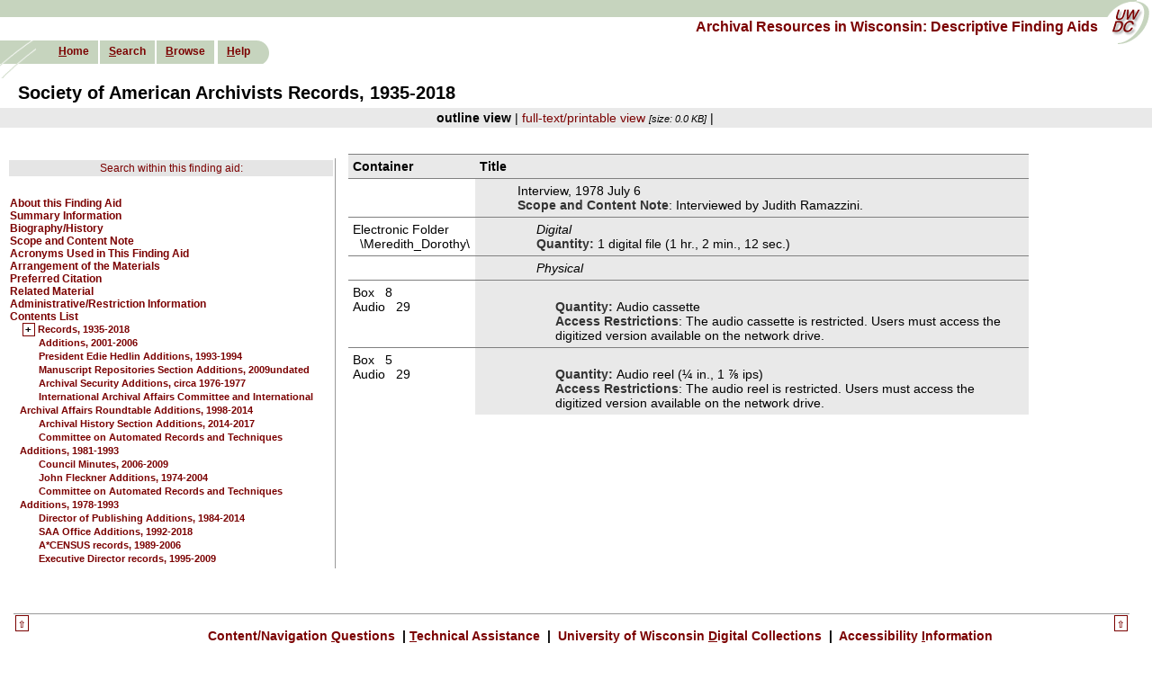

--- FILE ---
content_type: text/html; charset=UTF-8
request_url: https://digicoll.library.wisc.edu/cgi/f/findaid/findaid-idx?c=wiarchives;view=reslist;subview=standard;didno=uw-mil-uwmmss0172;focusrgn=C03;cc=wiarchives;byte=96496617
body_size: 50195
content:
<?xml version="1.0" encoding="utf-8"?>
<!DOCTYPE html PUBLIC "-//W3C//DTD XHTML 1.0 Transitional//EN" "http://www.w3.org/TR/xhtml1/DTD/xhtml1-transitional.dtd">
<html xmlns="http://www.w3.org/1999/xhtml">
  <head><!--this is htmlhead.xsl -->
<title>Archival Resources in Wisconsin: Descriptive Finding Aids</title><meta http-equiv="Content-Type" content="text/html; charset=utf-8" />
<link rel="stylesheet" type="text/css" href="/w/wiarchives/ead/EADLayout.css" /><link rel="stylesheet" type="text/css" href="/w/wiarchives/ead/style10.css" /><link rel="stylesheet" type="text/css" href="/w/wiarchives/findaidclass-specific.css" /><script type="text/javascript" src="/w/wiarchives/wiarchives.js"></script><script type="text/javascript" src="/w/wiarchives/prototype.js"></script></head>
  <body bgcolor="#FFFFFF">
    <div id="pageHeader">
      <div id="topBanner"></div>
      <a name="top" id="top"></a>
      <div id="uwdccImage">
        <a href="http://uwdc.library.wisc.edu">
          <img src="/graphics/spacer.gif" alt="Link to University of Wisconsin Digital Collections" width="55" height="52" />
        </a>
      </div>
      <div id="collectionTitle">
        <a href="http://digicoll.library.wisc.edu/cgi/f/findaid/findaid-idx?page=home;c=wiarchives;cc=wiarchives" target="_top">
          <span class="topheadlink">Archival Resources in Wisconsin: Descriptive Finding Aids</span>
        </a>
      </div>
      <div id="sideImage">
        <img src="/graphics/spacer.gif" alt="University of Wisconsin Digital Collections" width="56" height="42" />
      </div>
      <div id="navbar">
        <ul>
          <li class="first">
            <span class="navlinks">
              <a class="nav" href="http://digicoll.library.wisc.edu/cgi/f/findaid/findaid-idx?page=home;c=wiarchives;cc=wiarchives" accesskey="h" target="_top"><em>H</em>ome</a>
            </span>
          </li>
          <li>
            <span class="navlinks">
              <a class="nav" href="https://digicoll.library.wisc.edu/cgi/f/findaid/findaid-idx?c=wiarchives;page=simple" accesskey="s" target="_top"><em>S</em>earch</a>
            </span>
          </li>
          <li>
            <span class="navlinks">
              <a class="nav" href="https://digicoll.library.wisc.edu/cgi/f/findaid/findaid-idx?c=wiarchives;page=browse;id=navbarbrowselink;cginame=findaid-idx" accesskey="b" target="_top"><em>B</em>rowse</a>
            </span>
          </li>
          <li>
            <span class="navlinks"></span>
          </li>
          <li class="last">
            <span class="navlinks">
              <a class="nav" href="/w/wiarchives/help" accesskey="h" target="_blank"><em>H</em>elp</a>
            </span>
          </li>
        </ul>
      </div>
    </div>
    <br />
    <br />
    <br />
    <br />
    <table width="100%" border="0" cellspacing="0" cellpadding="0" id="navwrapper">
      <tr>
        <td class="navcolor" colspan="2" align="left"></td>
      </tr>
    </table>
    <div id="itemtitle">Society of American Archivists Records,  1935-2018</div>
    <div class="center">
      <div class="buildallitemlinks"><span class="resitemtext">outline view</span> | <span class="resitemlinks"><a href="https://digicoll.library.wisc.edu/cgi/f/findaid/findaid-idx?c=wiarchives;cc=wiarchives;view=text;rgn=main;didno=uw-mil-uwmmss0172">full-text/printable view</a></span> <span class="fsize">[size: 0.0 KB]</span> | </div>
    </div>
    <br />
    <div class="maincontent">
      <table>
        <tr>
          <td valign="top" width="30%">
            <div id="outlineframe">
              <table>
                <tr>
                  <td class="srchWiMenLink">
                    <a href="https://digicoll.library.wisc.edu/cgi/f/findaid/findaid-idx?c=wiarchives;cc=wiarchives;idno=uw-mil-uwmmss0172;page=simple" target="_top">Search within this finding aid:</a>
                  </td>
                </tr>
                <tr>
                  <td>   </td>
                </tr>
                <tr>
                  <td>
                    <div class="otltopmenu" id="mid-107619764">
                      <a href="https://digicoll.library.wisc.edu/cgi/f/findaid/findaid-idx?c=wiarchives;view=reslist;subview=standard;didno=uw-mil-uwmmss0172;focusrgn=filedesc;cc=wiarchives;byte=107619764">About this Finding Aid</a>
                    </div>
                    <div class="otltopmenu" id="mid-107634606">
                      <a href="https://digicoll.library.wisc.edu/cgi/f/findaid/findaid-idx?c=wiarchives;view=reslist;subview=standard;didno=uw-mil-uwmmss0172;focusrgn=summaryinfo;cc=wiarchives;byte=107634606">Summary Information</a>
                    </div>
                    <div class="otltopmenu" id="mid-107639680">
                      <a href="https://digicoll.library.wisc.edu/cgi/f/findaid/findaid-idx?c=wiarchives;view=reslist;subview=standard;didno=uw-mil-uwmmss0172;focusrgn=bioghist;cc=wiarchives;byte=107639680">Biography/History</a>
                    </div>
                    <div class="otltopmenu" id="mid-107651394">
                      <a href="https://digicoll.library.wisc.edu/cgi/f/findaid/findaid-idx?c=wiarchives;view=reslist;subview=standard;didno=uw-mil-uwmmss0172;focusrgn=scopecontent;cc=wiarchives;byte=107651394">Scope and Content Note</a>
                    </div>
                    <div class="otltopmenu" id="mid-107651552">
                      <a href="https://digicoll.library.wisc.edu/cgi/f/findaid/findaid-idx?c=wiarchives;view=reslist;subview=standard;didno=uw-mil-uwmmss0172;focusrgn=odd;cc=wiarchives;byte=107651552">Acronyms Used in This Finding Aid</a>
                    </div>
                    <div class="otltopmenu" id="mid-107655663">
                      <a href="https://digicoll.library.wisc.edu/cgi/f/findaid/findaid-idx?c=wiarchives;view=reslist;subview=standard;didno=uw-mil-uwmmss0172;focusrgn=arrangement;cc=wiarchives;byte=107655663">Arrangement of the Materials</a>
                    </div>
                    <div class="otltopmenu" id="mid-107705493">
                      <a href="https://digicoll.library.wisc.edu/cgi/f/findaid/findaid-idx?c=wiarchives;view=reslist;subview=standard;didno=uw-mil-uwmmss0172;focusrgn=prefercite;cc=wiarchives;byte=107705493">Preferred Citation</a>
                    </div>
                    <div class="otltopmenu" id="mid-107707124">
                      <a href="https://digicoll.library.wisc.edu/cgi/f/findaid/findaid-idx?c=wiarchives;view=reslist;subview=standard;didno=uw-mil-uwmmss0172;focusrgn=relatedmaterial;cc=wiarchives;byte=107707124">Related Material</a>
                    </div>
                    <div class="otltopmenu" id="mid-107709089">
                      <a href="https://digicoll.library.wisc.edu/cgi/f/findaid/findaid-idx?c=wiarchives;view=reslist;subview=standard;didno=uw-mil-uwmmss0172;focusrgn=admininfo;cc=wiarchives;byte=107709089">Administrative/Restriction Information</a>
                    </div>
                    <div class="otltopmenu" id="mid-107716239">
                      <a href="https://digicoll.library.wisc.edu/cgi/f/findaid/findaid-idx?c=wiarchives;view=reslist;subview=standard;didno=uw-mil-uwmmss0172;focusrgn=contentslist;cc=wiarchives;byte=107716239">Contents List</a>
                      <div class="otlc01menu" id="mid-107716312"> <a class="toggler">+</a> <a href="https://digicoll.library.wisc.edu/cgi/f/findaid/findaid-idx?c=wiarchives;view=reslist;subview=standard;didno=uw-mil-uwmmss0172;focusrgn=C01;cc=wiarchives;byte=107716312">Records, 1935-2018</a><div class="otlc02menu" id="mid-107717309"><a href="https://digicoll.library.wisc.edu/cgi/f/findaid/findaid-idx?c=wiarchives;view=reslist;subview=standard;didno=uw-mil-uwmmss0172;focusrgn=C02;cc=wiarchives;byte=107717309">1. President, 1935-2004</a><div class="otlc03menu" id="mid-107718595"><a href="https://digicoll.library.wisc.edu/cgi/f/findaid/findaid-idx?c=wiarchives;view=reslist;subview=standard;didno=uw-mil-uwmmss0172;focusrgn=C03;cc=wiarchives;byte=107718595">1. Dolores C. Renze, 1959-1967</a></div><div class="otlc03menu" id="mid-107734962"><a href="https://digicoll.library.wisc.edu/cgi/f/findaid/findaid-idx?c=wiarchives;view=reslist;subview=standard;didno=uw-mil-uwmmss0172;focusrgn=C03;cc=wiarchives;byte=107734962">2. Albert R. Newsome, 1935-1938</a></div><div class="otlc03menu" id="mid-107736268"><a href="https://digicoll.library.wisc.edu/cgi/f/findaid/findaid-idx?c=wiarchives;view=reslist;subview=standard;didno=uw-mil-uwmmss0172;focusrgn=C03;cc=wiarchives;byte=107736268">3. Philip C. Brooks, 1949-1951</a></div><div class="otlc03menu" id="mid-107740223"><a href="https://digicoll.library.wisc.edu/cgi/f/findaid/findaid-idx?c=wiarchives;view=reslist;subview=standard;didno=uw-mil-uwmmss0172;focusrgn=C03;cc=wiarchives;byte=107740223">4. Morris L. Radoff, 1954-1955</a></div><div class="otlc03menu" id="mid-107741967"><a href="https://digicoll.library.wisc.edu/cgi/f/findaid/findaid-idx?c=wiarchives;view=reslist;subview=standard;didno=uw-mil-uwmmss0172;focusrgn=C03;cc=wiarchives;byte=107741967">5. Everett O. Alldredge, 1963-1964</a></div><div class="otlc03menu" id="mid-107761632"><a href="https://digicoll.library.wisc.edu/cgi/f/findaid/findaid-idx?c=wiarchives;view=reslist;subview=standard;didno=uw-mil-uwmmss0172;focusrgn=C03;cc=wiarchives;byte=107761632">6. Herbert E. Angel, 1966-1967</a></div><div class="otlc03menu" id="mid-107781778"><a href="https://digicoll.library.wisc.edu/cgi/f/findaid/findaid-idx?c=wiarchives;view=reslist;subview=standard;didno=uw-mil-uwmmss0172;focusrgn=C03;cc=wiarchives;byte=107781778">7. Clifford J. Shipton, 1967-1969</a></div><div class="otlc03menu" id="mid-107799026"><a href="https://digicoll.library.wisc.edu/cgi/f/findaid/findaid-idx?c=wiarchives;view=reslist;subview=standard;didno=uw-mil-uwmmss0172;focusrgn=C03;cc=wiarchives;byte=107799026">8. Houston G. Jones, 1968-1969</a></div><div class="otlc03menu" id="mid-107815836"><a href="https://digicoll.library.wisc.edu/cgi/f/findaid/findaid-idx?c=wiarchives;view=reslist;subview=standard;didno=uw-mil-uwmmss0172;focusrgn=C03;cc=wiarchives;byte=107815836">9. W. Kaye Lamb, 1964-1965</a></div><div class="otlc03menu" id="mid-107823163"><a href="https://digicoll.library.wisc.edu/cgi/f/findaid/findaid-idx?c=wiarchives;view=reslist;subview=standard;didno=uw-mil-uwmmss0172;focusrgn=C03;cc=wiarchives;byte=107823163">10. Wilfred I. Smith, 1972-1977</a></div><div class="otlc03menu" id="mid-107829914"><a href="https://digicoll.library.wisc.edu/cgi/f/findaid/findaid-idx?c=wiarchives;view=reslist;subview=standard;didno=uw-mil-uwmmss0172;focusrgn=C03;cc=wiarchives;byte=107829914">11. F. Gerald Ham, 1973-1974</a></div><div class="otlc03menu" id="mid-107845041"><a href="https://digicoll.library.wisc.edu/cgi/f/findaid/findaid-idx?c=wiarchives;view=reslist;subview=standard;didno=uw-mil-uwmmss0172;focusrgn=C03;cc=wiarchives;byte=107845041">12. Walter Rundell, Jr., 1977-1978</a></div><div class="otlc03menu" id="mid-107846727"><a href="https://digicoll.library.wisc.edu/cgi/f/findaid/findaid-idx?c=wiarchives;view=reslist;subview=standard;didno=uw-mil-uwmmss0172;focusrgn=C03;cc=wiarchives;byte=107846727">13. Elizabeth Hamer Kegan, 1962-1977</a></div><div class="otlc03menu" id="mid-107856576"><a href="https://digicoll.library.wisc.edu/cgi/f/findaid/findaid-idx?c=wiarchives;view=reslist;subview=standard;didno=uw-mil-uwmmss0172;focusrgn=C03;cc=wiarchives;byte=107856576">14. Robert H. Bahmer, 1961-1962</a></div><div class="otlc03menu" id="mid-107858236"><a href="https://digicoll.library.wisc.edu/cgi/f/findaid/findaid-idx?c=wiarchives;view=reslist;subview=standard;didno=uw-mil-uwmmss0172;focusrgn=C03;cc=wiarchives;byte=107858236">15. Ernst Posner, 1955-1956</a></div><div class="otlc03menu" id="mid-107859601"><a href="https://digicoll.library.wisc.edu/cgi/f/findaid/findaid-idx?c=wiarchives;view=reslist;subview=standard;didno=uw-mil-uwmmss0172;focusrgn=C03;cc=wiarchives;byte=107859601">16. Lester J. Cappon, 1951-1957</a></div><div class="otlc03menu" id="mid-107863834"><a href="https://digicoll.library.wisc.edu/cgi/f/findaid/findaid-idx?c=wiarchives;view=reslist;subview=standard;didno=uw-mil-uwmmss0172;focusrgn=C03;cc=wiarchives;byte=107863834">17. J. Frank Cook, 1981-1984</a></div><div class="otlc03menu" id="mid-107874186"><a href="https://digicoll.library.wisc.edu/cgi/f/findaid/findaid-idx?c=wiarchives;view=reslist;subview=standard;didno=uw-mil-uwmmss0172;focusrgn=C03;cc=wiarchives;byte=107874186">18. Leon deValinger, 1962-1963</a></div><div class="otlc03menu" id="mid-107875845"><a href="https://digicoll.library.wisc.edu/cgi/f/findaid/findaid-idx?c=wiarchives;view=reslist;subview=standard;didno=uw-mil-uwmmss0172;focusrgn=C03;cc=wiarchives;byte=107875845">19. Charles E. Lee, 1971-1972</a></div><div class="otlc03menu" id="mid-107893788"><a href="https://digicoll.library.wisc.edu/cgi/f/findaid/findaid-idx?c=wiarchives;view=reslist;subview=standard;didno=uw-mil-uwmmss0172;focusrgn=C03;cc=wiarchives;byte=107893788">20. Edward Weldon, 1980-1983</a></div><div class="otlc03menu" id="mid-107896709"><a href="https://digicoll.library.wisc.edu/cgi/f/findaid/findaid-idx?c=wiarchives;view=reslist;subview=standard;didno=uw-mil-uwmmss0172;focusrgn=C03;cc=wiarchives;byte=107896709">21. Frank B. Evans, 1986-1989</a></div><div class="otlc03menu" id="mid-107903942"><a href="https://digicoll.library.wisc.edu/cgi/f/findaid/findaid-idx?c=wiarchives;view=reslist;subview=standard;didno=uw-mil-uwmmss0172;focusrgn=C03;cc=wiarchives;byte=107903942">22. John A. Fleckner, 1988-1990</a></div><div class="otlc03menu" id="mid-107915443"><a href="https://digicoll.library.wisc.edu/cgi/f/findaid/findaid-idx?c=wiarchives;view=reslist;subview=standard;didno=uw-mil-uwmmss0172;focusrgn=C03;cc=wiarchives;byte=107915443">23. Trudy H. Peterson, 1990-1991</a></div><div class="otlc03menu" id="mid-107924878"><a href="https://digicoll.library.wisc.edu/cgi/f/findaid/findaid-idx?c=wiarchives;view=reslist;subview=standard;didno=uw-mil-uwmmss0172;focusrgn=C03;cc=wiarchives;byte=107924878">24. Anne R. Kenney, 1990-1993</a></div><div class="otlc03menu" id="mid-107936593"><a href="https://digicoll.library.wisc.edu/cgi/f/findaid/findaid-idx?c=wiarchives;view=reslist;subview=standard;didno=uw-mil-uwmmss0172;focusrgn=C03;cc=wiarchives;byte=107936593">25. Nicholas C. Burckel, 1995-1997</a></div><div class="otlc03menu" id="mid-107944133"><a href="https://digicoll.library.wisc.edu/cgi/f/findaid/findaid-idx?c=wiarchives;view=reslist;subview=standard;didno=uw-mil-uwmmss0172;focusrgn=C03;cc=wiarchives;byte=107944133">26. Edie Hedlin, 1993-1994</a></div><div class="otlc03menu" id="mid-107961097"><a href="https://digicoll.library.wisc.edu/cgi/f/findaid/findaid-idx?c=wiarchives;view=reslist;subview=standard;didno=uw-mil-uwmmss0172;focusrgn=C03;cc=wiarchives;byte=107961097">27. Timothy Ericson, 2003-2004</a></div></div><div class="otlc02menu" id="mid-107962135"><a href="https://digicoll.library.wisc.edu/cgi/f/findaid/findaid-idx?c=wiarchives;view=reslist;subview=standard;didno=uw-mil-uwmmss0172;focusrgn=C02;cc=wiarchives;byte=107962135">2. Vice President, 1960-1983</a><div class="otlc03menu" id="mid-107963430"><a href="https://digicoll.library.wisc.edu/cgi/f/findaid/findaid-idx?c=wiarchives;view=reslist;subview=standard;didno=uw-mil-uwmmss0172;focusrgn=C03;cc=wiarchives;byte=107963430">1. Dolores C. Renze, 1964-1965</a></div><div class="otlc03menu" id="mid-107966029"><a href="https://digicoll.library.wisc.edu/cgi/f/findaid/findaid-idx?c=wiarchives;view=reslist;subview=standard;didno=uw-mil-uwmmss0172;focusrgn=C03;cc=wiarchives;byte=107966029">2. W. Kaye Lamb, 1963-1964</a></div><div class="otlc03menu" id="mid-107966950"><a href="https://digicoll.library.wisc.edu/cgi/f/findaid/findaid-idx?c=wiarchives;view=reslist;subview=standard;didno=uw-mil-uwmmss0172;focusrgn=C03;cc=wiarchives;byte=107966950">3. Wilfred I. Smith, 1970-1972</a></div><div class="otlc03menu" id="mid-107969890"><a href="https://digicoll.library.wisc.edu/cgi/f/findaid/findaid-idx?c=wiarchives;view=reslist;subview=standard;didno=uw-mil-uwmmss0172;focusrgn=C03;cc=wiarchives;byte=107969890">4. F. Gerald Ham, 1972-1973</a></div><div class="otlc03menu" id="mid-107973307"><a href="https://digicoll.library.wisc.edu/cgi/f/findaid/findaid-idx?c=wiarchives;view=reslist;subview=standard;didno=uw-mil-uwmmss0172;focusrgn=C03;cc=wiarchives;byte=107973307">5. Walter Rundell, Jr., 1976-1977</a></div><div class="otlc03menu" id="mid-107974998"><a href="https://digicoll.library.wisc.edu/cgi/f/findaid/findaid-idx?c=wiarchives;view=reslist;subview=standard;didno=uw-mil-uwmmss0172;focusrgn=C03;cc=wiarchives;byte=107974998">6. Elizabeth Hamer Kegan, 1974-1975</a></div><div class="otlc03menu" id="mid-107977052"><a href="https://digicoll.library.wisc.edu/cgi/f/findaid/findaid-idx?c=wiarchives;view=reslist;subview=standard;didno=uw-mil-uwmmss0172;focusrgn=C03;cc=wiarchives;byte=107977052">7. Robert H. Bahmer, 1960-1961</a></div><div class="otlc03menu" id="mid-107977987"><a href="https://digicoll.library.wisc.edu/cgi/f/findaid/findaid-idx?c=wiarchives;view=reslist;subview=standard;didno=uw-mil-uwmmss0172;focusrgn=C03;cc=wiarchives;byte=107977987">8. J. Frank Cook, 1981-1983</a></div></div><div class="otlc02menu" id="mid-107982844"><a href="https://digicoll.library.wisc.edu/cgi/f/findaid/findaid-idx?c=wiarchives;view=reslist;subview=standard;didno=uw-mil-uwmmss0172;focusrgn=C02;cc=wiarchives;byte=107982844">3. Secretary, 1936-1976</a><div class="otlc03menu" id="mid-107984429"><a href="https://digicoll.library.wisc.edu/cgi/f/findaid/findaid-idx?c=wiarchives;view=reslist;subview=standard;didno=uw-mil-uwmmss0172;focusrgn=C03;cc=wiarchives;byte=107984429">1. Correspondence and Subject Files,
                1936-1956</a></div><div class="otlc03menu" id="mid-108018865"><a href="https://digicoll.library.wisc.edu/cgi/f/findaid/findaid-idx?c=wiarchives;view=reslist;subview=standard;didno=uw-mil-uwmmss0172;focusrgn=C03;cc=wiarchives;byte=108018865">2. Committee Files, 1936-1962</a></div><div class="otlc03menu" id="mid-108055484"><a href="https://digicoll.library.wisc.edu/cgi/f/findaid/findaid-idx?c=wiarchives;view=reslist;subview=standard;didno=uw-mil-uwmmss0172;focusrgn=C03;cc=wiarchives;byte=108055484">3. Dolores C. Renze, 1941-1966</a></div><div class="otlc03menu" id="mid-108162610"><a href="https://digicoll.library.wisc.edu/cgi/f/findaid/findaid-idx?c=wiarchives;view=reslist;subview=standard;didno=uw-mil-uwmmss0172;focusrgn=C03;cc=wiarchives;byte=108162610">4. Philip C. Mason, 1963-1969</a></div><div class="otlc03menu" id="mid-108256387"><a href="https://digicoll.library.wisc.edu/cgi/f/findaid/findaid-idx?c=wiarchives;view=reslist;subview=standard;didno=uw-mil-uwmmss0172;focusrgn=C03;cc=wiarchives;byte=108256387">5. F. Gerald Ham, 1965-1976</a></div><div class="otlc03menu" id="mid-108322508"><a href="https://digicoll.library.wisc.edu/cgi/f/findaid/findaid-idx?c=wiarchives;view=reslist;subview=standard;didno=uw-mil-uwmmss0172;focusrgn=C03;cc=wiarchives;byte=108322508">6. Robert M. Warner, 1971-1972</a></div></div><div class="otlc02menu" id="mid-108340697"><a href="https://digicoll.library.wisc.edu/cgi/f/findaid/findaid-idx?c=wiarchives;view=reslist;subview=standard;didno=uw-mil-uwmmss0172;focusrgn=C02;cc=wiarchives;byte=108340697">4. Treasurer, 1937-1997</a><div class="otlc03menu" id="mid-108341782"><a href="https://digicoll.library.wisc.edu/cgi/f/findaid/findaid-idx?c=wiarchives;view=reslist;subview=standard;didno=uw-mil-uwmmss0172;focusrgn=C03;cc=wiarchives;byte=108341782">1. Correspondence and Subject Files,
                1937-1956</a></div><div class="otlc03menu" id="mid-108349945"><a href="https://digicoll.library.wisc.edu/cgi/f/findaid/findaid-idx?c=wiarchives;view=reslist;subview=standard;didno=uw-mil-uwmmss0172;focusrgn=C03;cc=wiarchives;byte=108349945">2. Leon deValinger, 1951-1962</a></div><div class="otlc03menu" id="mid-108363295"><a href="https://digicoll.library.wisc.edu/cgi/f/findaid/findaid-idx?c=wiarchives;view=reslist;subview=standard;didno=uw-mil-uwmmss0172;focusrgn=C03;cc=wiarchives;byte=108363295">3. Houston G. Jones, 1961-1968</a></div><div class="otlc03menu" id="mid-108398440"><a href="https://digicoll.library.wisc.edu/cgi/f/findaid/findaid-idx?c=wiarchives;view=reslist;subview=standard;didno=uw-mil-uwmmss0172;focusrgn=C03;cc=wiarchives;byte=108398440">4. Almer K. Johnson, Jr., 1967-1972</a></div><div class="otlc03menu" id="mid-108428866"><a href="https://digicoll.library.wisc.edu/cgi/f/findaid/findaid-idx?c=wiarchives;view=reslist;subview=standard;didno=uw-mil-uwmmss0172;focusrgn=C03;cc=wiarchives;byte=108428866">5. Howard L. Applegate, 1972-1976</a></div><div class="otlc03menu" id="mid-108444905"><a href="https://digicoll.library.wisc.edu/cgi/f/findaid/findaid-idx?c=wiarchives;view=reslist;subview=standard;didno=uw-mil-uwmmss0172;focusrgn=C03;cc=wiarchives;byte=108444905">6. Paul H. McCarthy, 1978-1986</a></div><div class="otlc03menu" id="mid-108457126"><a href="https://digicoll.library.wisc.edu/cgi/f/findaid/findaid-idx?c=wiarchives;view=reslist;subview=standard;didno=uw-mil-uwmmss0172;focusrgn=C03;cc=wiarchives;byte=108457126">7. William H. Maher, 1988-1996</a></div><div class="otlc03menu" id="mid-108462802"><a href="https://digicoll.library.wisc.edu/cgi/f/findaid/findaid-idx?c=wiarchives;view=reslist;subview=standard;didno=uw-mil-uwmmss0172;focusrgn=C03;cc=wiarchives;byte=108462802">8. Leon Stout, 1994-1997</a></div></div><div class="otlc02menu" id="mid-108464461"><a href="https://digicoll.library.wisc.edu/cgi/f/findaid/findaid-idx?c=wiarchives;view=reslist;subview=standard;didno=uw-mil-uwmmss0172;focusrgn=C02;cc=wiarchives;byte=108464461">5. Council Records and Member Files,
              1935-1992</a><div class="otlc03menu" id="mid-108469509"><a href="https://digicoll.library.wisc.edu/cgi/f/findaid/findaid-idx?c=wiarchives;view=reslist;subview=standard;didno=uw-mil-uwmmss0172;focusrgn=C03;cc=wiarchives;byte=108469509">1. Small Collections, 1935-1981</a></div><div class="otlc03menu" id="mid-108481164"><a href="https://digicoll.library.wisc.edu/cgi/f/findaid/findaid-idx?c=wiarchives;view=reslist;subview=standard;didno=uw-mil-uwmmss0172;focusrgn=C03;cc=wiarchives;byte=108481164">2. J. Frank Cook, 1974-1978</a></div><div class="otlc03menu" id="mid-108484222"><a href="https://digicoll.library.wisc.edu/cgi/f/findaid/findaid-idx?c=wiarchives;view=reslist;subview=standard;didno=uw-mil-uwmmss0172;focusrgn=C03;cc=wiarchives;byte=108484222">3. Edward Weldon, 1975-1979</a></div><div class="otlc03menu" id="mid-108491491"><a href="https://digicoll.library.wisc.edu/cgi/f/findaid/findaid-idx?c=wiarchives;view=reslist;subview=standard;didno=uw-mil-uwmmss0172;focusrgn=C03;cc=wiarchives;byte=108491491">4. Frank Burke, 1976-1980</a></div><div class="otlc03menu" id="mid-108496673"><a href="https://digicoll.library.wisc.edu/cgi/f/findaid/findaid-idx?c=wiarchives;view=reslist;subview=standard;didno=uw-mil-uwmmss0172;focusrgn=C03;cc=wiarchives;byte=108496673">5. Edmund Berkeley, Jr., 1977-1981</a></div><div class="otlc03menu" id="mid-108505607"><a href="https://digicoll.library.wisc.edu/cgi/f/findaid/findaid-idx?c=wiarchives;view=reslist;subview=standard;didno=uw-mil-uwmmss0172;focusrgn=C03;cc=wiarchives;byte=108505607">6. Susan Holbert, 1981-1985</a></div><div class="otlc03menu" id="mid-108525225"><a href="https://digicoll.library.wisc.edu/cgi/f/findaid/findaid-idx?c=wiarchives;view=reslist;subview=standard;didno=uw-mil-uwmmss0172;focusrgn=C03;cc=wiarchives;byte=108525225">7. Trudy Huskamp Peterson, 1984-1987</a></div><div class="otlc03menu" id="mid-108532598"><a href="https://digicoll.library.wisc.edu/cgi/f/findaid/findaid-idx?c=wiarchives;view=reslist;subview=standard;didno=uw-mil-uwmmss0172;focusrgn=C03;cc=wiarchives;byte=108532598">8. Anne R. Kenney, 1985-1988</a></div><div class="otlc03menu" id="mid-108541845"><a href="https://digicoll.library.wisc.edu/cgi/f/findaid/findaid-idx?c=wiarchives;view=reslist;subview=standard;didno=uw-mil-uwmmss0172;focusrgn=C03;cc=wiarchives;byte=108541845">9. Linda Edgerly, 1987-1989</a></div><div class="otlc03menu" id="mid-108545493"><a href="https://digicoll.library.wisc.edu/cgi/f/findaid/findaid-idx?c=wiarchives;view=reslist;subview=standard;didno=uw-mil-uwmmss0172;focusrgn=C03;cc=wiarchives;byte=108545493">10. Richard J. Cox, 1987-1990</a></div><div class="otlc03menu" id="mid-108554275"><a href="https://digicoll.library.wisc.edu/cgi/f/findaid/findaid-idx?c=wiarchives;view=reslist;subview=standard;didno=uw-mil-uwmmss0172;focusrgn=C03;cc=wiarchives;byte=108554275">11. James O'Toole, 1988-1992</a></div></div><div class="otlc02menu" id="mid-108555584"><a href="https://digicoll.library.wisc.edu/cgi/f/findaid/findaid-idx?c=wiarchives;view=reslist;subview=standard;didno=uw-mil-uwmmss0172;focusrgn=C02;cc=wiarchives;byte=108555584">6. Executive Director, 1959-2005</a><div class="otlc03menu" id="mid-108559184"><a href="https://digicoll.library.wisc.edu/cgi/f/findaid/findaid-idx?c=wiarchives;view=reslist;subview=standard;didno=uw-mil-uwmmss0172;focusrgn=C03;cc=wiarchives;byte=108559184">1. Robert M. Warner</a></div><div class="otlc03menu" id="mid-108599610"><a href="https://digicoll.library.wisc.edu/cgi/f/findaid/findaid-idx?c=wiarchives;view=reslist;subview=standard;didno=uw-mil-uwmmss0172;focusrgn=C03;cc=wiarchives;byte=108599610">2. Judith A. Koucky (Acting Secretary)</a></div><div class="otlc03menu" id="mid-108623986"><a href="https://digicoll.library.wisc.edu/cgi/f/findaid/findaid-idx?c=wiarchives;view=reslist;subview=standard;didno=uw-mil-uwmmss0172;focusrgn=C03;cc=wiarchives;byte=108623986">3. Ann Morgan Campbell</a></div><div class="otlc03menu" id="mid-109204954"><a href="https://digicoll.library.wisc.edu/cgi/f/findaid/findaid-idx?c=wiarchives;view=reslist;subview=standard;didno=uw-mil-uwmmss0172;focusrgn=C03;cc=wiarchives;byte=109204954">4. Donn C. Neal</a></div><div class="otlc03menu" id="mid-109243195"><a href="https://digicoll.library.wisc.edu/cgi/f/findaid/findaid-idx?c=wiarchives;view=reslist;subview=standard;didno=uw-mil-uwmmss0172;focusrgn=C03;cc=wiarchives;byte=109243195">5. Administrative Files, 1960-2005</a></div><div class="otlc03menu" id="mid-109418402"><a href="https://digicoll.library.wisc.edu/cgi/f/findaid/findaid-idx?c=wiarchives;view=reslist;subview=standard;didno=uw-mil-uwmmss0172;focusrgn=C03;cc=wiarchives;byte=109418402">6. General Correspondence, 1985-1995</a></div><div class="otlc03menu" id="mid-109422775"><a href="https://digicoll.library.wisc.edu/cgi/f/findaid/findaid-idx?c=wiarchives;view=reslist;subview=standard;didno=uw-mil-uwmmss0172;focusrgn=C03;cc=wiarchives;byte=109422775">7. Executive Committee Correspondence,
                1986-1994</a></div><div class="otlc03menu" id="mid-109427923"><a href="https://digicoll.library.wisc.edu/cgi/f/findaid/findaid-idx?c=wiarchives;view=reslist;subview=standard;didno=uw-mil-uwmmss0172;focusrgn=C03;cc=wiarchives;byte=109427923">8. Council Files, 1987-2003</a></div><div class="otlc03menu" id="mid-109452508"><a href="https://digicoll.library.wisc.edu/cgi/f/findaid/findaid-idx?c=wiarchives;view=reslist;subview=standard;didno=uw-mil-uwmmss0172;focusrgn=C03;cc=wiarchives;byte=109452508">9. SAA Units Files</a></div></div><div class="otlc02menu" id="mid-109606926"><a href="https://digicoll.library.wisc.edu/cgi/f/findaid/findaid-idx?c=wiarchives;view=reslist;subview=standard;didno=uw-mil-uwmmss0172;focusrgn=C02;cc=wiarchives;byte=109606926">7. American Archivist,
                1936-2012</a><div class="otlc03menu" id="mid-109609805"><a href="https://digicoll.library.wisc.edu/cgi/f/findaid/findaid-idx?c=wiarchives;view=reslist;subview=standard;didno=uw-mil-uwmmss0172;focusrgn=C03;cc=wiarchives;byte=109609805">1. Theodore C. Pease, 1936-1946</a></div><div class="otlc03menu" id="mid-109616746"><a href="https://digicoll.library.wisc.edu/cgi/f/findaid/findaid-idx?c=wiarchives;view=reslist;subview=standard;didno=uw-mil-uwmmss0172;focusrgn=C03;cc=wiarchives;byte=109616746">2. Margaret C. Norton, 1945-1949</a></div><div class="otlc03menu" id="mid-109625281"><a href="https://digicoll.library.wisc.edu/cgi/f/findaid/findaid-idx?c=wiarchives;view=reslist;subview=standard;didno=uw-mil-uwmmss0172;focusrgn=C03;cc=wiarchives;byte=109625281">3. Karl L. Trever, 1948-1959</a></div><div class="otlc03menu" id="mid-109640230"><a href="https://digicoll.library.wisc.edu/cgi/f/findaid/findaid-idx?c=wiarchives;view=reslist;subview=standard;didno=uw-mil-uwmmss0172;focusrgn=C03;cc=wiarchives;byte=109640230">4. Philip Bauer, 1955-1959</a></div><div class="otlc03menu" id="mid-109645087"><a href="https://digicoll.library.wisc.edu/cgi/f/findaid/findaid-idx?c=wiarchives;view=reslist;subview=standard;didno=uw-mil-uwmmss0172;focusrgn=C03;cc=wiarchives;byte=109645087">5. Kenneth Munden, 1959-1965</a></div><div class="otlc03menu" id="mid-109654829"><a href="https://digicoll.library.wisc.edu/cgi/f/findaid/findaid-idx?c=wiarchives;view=reslist;subview=standard;didno=uw-mil-uwmmss0172;focusrgn=C03;cc=wiarchives;byte=109654829">6. Book Review Editors, 1942-1984</a></div><div class="otlc03menu" id="mid-109674520"><a href="https://digicoll.library.wisc.edu/cgi/f/findaid/findaid-idx?c=wiarchives;view=reslist;subview=standard;didno=uw-mil-uwmmss0172;focusrgn=C03;cc=wiarchives;byte=109674520">7. Advertising Editors, 1948-1973</a></div><div class="otlc03menu" id="mid-109679319"><a href="https://digicoll.library.wisc.edu/cgi/f/findaid/findaid-idx?c=wiarchives;view=reslist;subview=standard;didno=uw-mil-uwmmss0172;focusrgn=C03;cc=wiarchives;byte=109679319">8. Kenneth Munden and Harold T. Pinkett</a></div><div class="otlc03menu" id="mid-109711541"><a href="https://digicoll.library.wisc.edu/cgi/f/findaid/findaid-idx?c=wiarchives;view=reslist;subview=standard;didno=uw-mil-uwmmss0172;focusrgn=C03;cc=wiarchives;byte=109711541">9. Edward Weldon, 1948-1975</a></div><div class="otlc03menu" id="mid-109717692"><a href="https://digicoll.library.wisc.edu/cgi/f/findaid/findaid-idx?c=wiarchives;view=reslist;subview=standard;didno=uw-mil-uwmmss0172;focusrgn=C03;cc=wiarchives;byte=109717692">10. Fred Coker, 1959-1978</a></div><div class="otlc03menu" id="mid-109722323"><a href="https://digicoll.library.wisc.edu/cgi/f/findaid/findaid-idx?c=wiarchives;view=reslist;subview=standard;didno=uw-mil-uwmmss0172;focusrgn=C03;cc=wiarchives;byte=109722323">11. Virginia C. Purdy, 1968-1981</a></div><div class="otlc03menu" id="mid-109727801"><a href="https://digicoll.library.wisc.edu/cgi/f/findaid/findaid-idx?c=wiarchives;view=reslist;subview=standard;didno=uw-mil-uwmmss0172;focusrgn=C03;cc=wiarchives;byte=109727801">13. Special Issue Editors, 1982</a></div><div class="otlc03menu" id="mid-109729045"><a href="https://digicoll.library.wisc.edu/cgi/f/findaid/findaid-idx?c=wiarchives;view=reslist;subview=standard;didno=uw-mil-uwmmss0172;focusrgn=C03;cc=wiarchives;byte=109729045">14. Charles R. Schultz, 1982-1983</a></div><div class="otlc03menu" id="mid-109731085"><a href="https://digicoll.library.wisc.edu/cgi/f/findaid/findaid-idx?c=wiarchives;view=reslist;subview=standard;didno=uw-mil-uwmmss0172;focusrgn=C03;cc=wiarchives;byte=109731085">15. Administrative Files, 1984-2012</a></div><div class="otlc03menu" id="mid-109746650"><a href="https://digicoll.library.wisc.edu/cgi/f/findaid/findaid-idx?c=wiarchives;view=reslist;subview=standard;didno=uw-mil-uwmmss0172;focusrgn=C03;cc=wiarchives;byte=109746650">18. Correspondence, 1981-1995</a></div></div><div class="otlc02menu" id="mid-109755118"><a href="https://digicoll.library.wisc.edu/cgi/f/findaid/findaid-idx?c=wiarchives;view=reslist;subview=standard;didno=uw-mil-uwmmss0172;focusrgn=C02;cc=wiarchives;byte=109755118">8. Units</a><div class="otlc03menu" id="mid-109755355"><a href="https://digicoll.library.wisc.edu/cgi/f/findaid/findaid-idx?c=wiarchives;view=reslist;subview=standard;didno=uw-mil-uwmmss0172;focusrgn=C03;cc=wiarchives;byte=109755355">1. Committees, 1944-2015</a></div><div class="otlc03menu" id="mid-110042601"><a href="https://digicoll.library.wisc.edu/cgi/f/findaid/findaid-idx?c=wiarchives;view=reslist;subview=standard;didno=uw-mil-uwmmss0172;focusrgn=C03;cc=wiarchives;byte=110042601">2. Task Forces, 1964-2014</a></div><div class="otlc03menu" id="mid-110141737"><a href="https://digicoll.library.wisc.edu/cgi/f/findaid/findaid-idx?c=wiarchives;view=reslist;subview=standard;didno=uw-mil-uwmmss0172;focusrgn=C03;cc=wiarchives;byte=110141737">3. Sections, 1971-2016</a></div><div class="otlc03menu" id="mid-110333297"><a href="https://digicoll.library.wisc.edu/cgi/f/findaid/findaid-idx?c=wiarchives;view=reslist;subview=standard;didno=uw-mil-uwmmss0172;focusrgn=C03;cc=wiarchives;byte=110333297">4. Roundtables, 1984-2012</a></div><div class="otlc03menu" id="mid-110393254"><a href="https://digicoll.library.wisc.edu/cgi/f/findaid/findaid-idx?c=wiarchives;view=reslist;subview=standard;didno=uw-mil-uwmmss0172;focusrgn=C03;cc=wiarchives;byte=110393254">5. Other Groups, 1971-2013</a></div></div><div class="otlc02menu" id="mid-110407329"><a href="https://digicoll.library.wisc.edu/cgi/f/findaid/findaid-idx?c=wiarchives;view=reslist;subview=standard;didno=uw-mil-uwmmss0172;focusrgn=C02;cc=wiarchives;byte=110407329">9. Annual Meeting Files, Audio-Visual Formats, and Publications</a><div class="otlc03menu" id="mid-110407621"><a href="https://digicoll.library.wisc.edu/cgi/f/findaid/findaid-idx?c=wiarchives;view=reslist;subview=standard;didno=uw-mil-uwmmss0172;focusrgn=C03;cc=wiarchives;byte=110407621">1. Annual Meetings, 1937-2014</a></div><div class="otlc03menu" id="mid-110544956"><a href="https://digicoll.library.wisc.edu/cgi/f/findaid/findaid-idx?c=wiarchives;view=reslist;subview=standard;didno=uw-mil-uwmmss0172;focusrgn=C03;cc=wiarchives;byte=110544956">2. Photographs, 1937-2014</a></div><div class="otlc03menu" id="mid-110752078"><a href="https://digicoll.library.wisc.edu/cgi/f/findaid/findaid-idx?c=wiarchives;view=reslist;subview=standard;didno=uw-mil-uwmmss0172;focusrgn=C03;cc=wiarchives;byte=110752078">3. Sound Recordings, 1988-2018</a></div><div class="otlc03menu" id="mid-110769288"><a href="https://digicoll.library.wisc.edu/cgi/f/findaid/findaid-idx?c=wiarchives;view=reslist;subview=standard;didno=uw-mil-uwmmss0172;focusrgn=C03;cc=wiarchives;byte=110769288">4. Microforms and Films, 1936-1967</a></div><div class="otlc03menu" id="mid-110772433"><a href="https://digicoll.library.wisc.edu/cgi/f/findaid/findaid-idx?c=wiarchives;view=reslist;subview=standard;didno=uw-mil-uwmmss0172;focusrgn=C03;cc=wiarchives;byte=110772433">5. Publications, 1938-[ongoing]</a></div><div class="otlc03menu" id="mid-110786552"><a href="https://digicoll.library.wisc.edu/cgi/f/findaid/findaid-idx?c=wiarchives;view=reslist;subview=standard;didno=uw-mil-uwmmss0172;focusrgn=C03;cc=wiarchives;byte=110786552">6. Realia, 1986, 2000-2011</a></div></div><div class="otlc02menu" id="mid-110787780"><a href="https://digicoll.library.wisc.edu/cgi/f/findaid/findaid-idx?c=wiarchives;view=reslist;subview=standard;didno=uw-mil-uwmmss0172;focusrgn=C02;cc=wiarchives;byte=110787780">10. Education Office, 1979-1994</a><div class="otlc03menu" id="mid-110793039"><a href="https://digicoll.library.wisc.edu/cgi/f/findaid/findaid-idx?c=wiarchives;view=reslist;subview=standard;didno=uw-mil-uwmmss0172;focusrgn=C03;cc=wiarchives;byte=110793039">1. Basic Archival Conservation Program,
                1979-1989</a></div><div class="otlc03menu" id="mid-110843019"><a href="https://digicoll.library.wisc.edu/cgi/f/findaid/findaid-idx?c=wiarchives;view=reslist;subview=standard;didno=uw-mil-uwmmss0172;focusrgn=C03;cc=wiarchives;byte=110843019">2. Native American Archives Project,
                1980-1986</a></div><div class="otlc03menu" id="mid-110854844"><a href="https://digicoll.library.wisc.edu/cgi/f/findaid/findaid-idx?c=wiarchives;view=reslist;subview=standard;didno=uw-mil-uwmmss0172;focusrgn=C03;cc=wiarchives;byte=110854844">4. Education Officer Files, 1982-1989</a></div></div><div class="otlc02menu" id="mid-110909347"><a href="https://digicoll.library.wisc.edu/cgi/f/findaid/findaid-idx?c=wiarchives;view=reslist;subview=standard;didno=uw-mil-uwmmss0172;focusrgn=C02;cc=wiarchives;byte=110909347">11. Members of the Society, 1938-1984</a><div class="otlc03menu" id="mid-110910134"><a href="https://digicoll.library.wisc.edu/cgi/f/findaid/findaid-idx?c=wiarchives;view=reslist;subview=standard;didno=uw-mil-uwmmss0172;focusrgn=C03;cc=wiarchives;byte=110910134">1. Small Collections</a></div><div class="otlc03menu" id="mid-110942962"><a href="https://digicoll.library.wisc.edu/cgi/f/findaid/findaid-idx?c=wiarchives;view=reslist;subview=standard;didno=uw-mil-uwmmss0172;focusrgn=C03;cc=wiarchives;byte=110942962">2. Frank B. Evans, 1964-1975</a></div><div class="otlc03menu" id="mid-110954301"><a href="https://digicoll.library.wisc.edu/cgi/f/findaid/findaid-idx?c=wiarchives;view=reslist;subview=standard;didno=uw-mil-uwmmss0172;focusrgn=C03;cc=wiarchives;byte=110954301">3. Ernst Posner, Study of State Archival Programs and Publication of American State Archives,
                1940-1966</a></div><div class="otlc03menu" id="mid-110984821"><a href="https://digicoll.library.wisc.edu/cgi/f/findaid/findaid-idx?c=wiarchives;view=reslist;subview=standard;didno=uw-mil-uwmmss0172;focusrgn=C03;cc=wiarchives;byte=110984821">4. Leon deValinger, Jr., 1939-1966</a></div><div class="otlc03menu" id="mid-110993424"><a href="https://digicoll.library.wisc.edu/cgi/f/findaid/findaid-idx?c=wiarchives;view=reslist;subview=standard;didno=uw-mil-uwmmss0172;focusrgn=C03;cc=wiarchives;byte=110993424">5. Eleanor McKay, 1971-1982</a></div><div class="otlc03menu" id="mid-111004211"><a href="https://digicoll.library.wisc.edu/cgi/f/findaid/findaid-idx?c=wiarchives;view=reslist;subview=standard;didno=uw-mil-uwmmss0172;focusrgn=C03;cc=wiarchives;byte=111004211">6. William D. McCain, 1938-1952</a></div><div class="otlc03menu" id="mid-111004781"><a href="https://digicoll.library.wisc.edu/cgi/f/findaid/findaid-idx?c=wiarchives;view=reslist;subview=standard;didno=uw-mil-uwmmss0172;focusrgn=C03;cc=wiarchives;byte=111004781">7. J. Frank Cook, 1966-1984</a></div><div class="otlc03menu" id="mid-111019769"><a href="https://digicoll.library.wisc.edu/cgi/f/findaid/findaid-idx?c=wiarchives;view=reslist;subview=standard;didno=uw-mil-uwmmss0172;focusrgn=C03;cc=wiarchives;byte=111019769">8. William Moss, SAA China Tour 1981-1986</a></div></div><div class="otlc02menu" id="mid-111025499"><a href="https://digicoll.library.wisc.edu/cgi/f/findaid/findaid-idx?c=wiarchives;view=reslist;subview=standard;didno=uw-mil-uwmmss0172;focusrgn=C02;cc=wiarchives;byte=111025499">12. SAA Foundation, 2012-2014</a></div><div class="otlc02menu" id="mid-111026854"><a href="https://digicoll.library.wisc.edu/cgi/f/findaid/findaid-idx?c=wiarchives;view=reslist;subview=standard;didno=uw-mil-uwmmss0172;focusrgn=C02;cc=wiarchives;byte=111026854">13. Web Archives, 1997-Present</a></div></div>
                      <div class="otlc01menu" id="mid-111099387">
                        <span class="white"> </span>
                        <a href="https://digicoll.library.wisc.edu/cgi/f/findaid/findaid-idx?c=wiarchives;view=reslist;subview=standard;didno=uw-mil-uwmmss0172;focusrgn=C01;cc=wiarchives;byte=111099387">Additions, 2001-2006</a>
                      </div>
                      <div class="otlc01menu" id="mid-111100052">
                        <span class="white"> </span>
                        <a href="https://digicoll.library.wisc.edu/cgi/f/findaid/findaid-idx?c=wiarchives;view=reslist;subview=standard;didno=uw-mil-uwmmss0172;focusrgn=C01;cc=wiarchives;byte=111100052">President Edie Hedlin Additions, 1993-1994</a>
                      </div>
                      <div class="otlc01menu" id="mid-111101064">
                        <span class="white"> </span>
                        <a href="https://digicoll.library.wisc.edu/cgi/f/findaid/findaid-idx?c=wiarchives;view=reslist;subview=standard;didno=uw-mil-uwmmss0172;focusrgn=C01;cc=wiarchives;byte=111101064">Manuscript Repositories Section Additions, 2009undated</a>
                      </div>
                      <div class="otlc01menu" id="mid-111101727">
                        <span class="white"> </span>
                        <a href="https://digicoll.library.wisc.edu/cgi/f/findaid/findaid-idx?c=wiarchives;view=reslist;subview=standard;didno=uw-mil-uwmmss0172;focusrgn=C01;cc=wiarchives;byte=111101727">Archival Security Additions, circa 1976-1977</a>
                      </div>
                      <div class="otlc01menu" id="mid-111102399">
                        <span class="white"> </span>
                        <a href="https://digicoll.library.wisc.edu/cgi/f/findaid/findaid-idx?c=wiarchives;view=reslist;subview=standard;didno=uw-mil-uwmmss0172;focusrgn=C01;cc=wiarchives;byte=111102399"> International Archival Affairs Committee and International Archival Affairs
            Roundtable Additions, 1998-2014</a>
                      </div>
                      <div class="otlc01menu" id="mid-111103145">
                        <span class="white"> </span>
                        <a href="https://digicoll.library.wisc.edu/cgi/f/findaid/findaid-idx?c=wiarchives;view=reslist;subview=standard;didno=uw-mil-uwmmss0172;focusrgn=C01;cc=wiarchives;byte=111103145">Archival History Section Additions, 2014-2017</a>
                      </div>
                      <div class="otlc01menu" id="mid-111103759">
                        <span class="white"> </span>
                        <a href="https://digicoll.library.wisc.edu/cgi/f/findaid/findaid-idx?c=wiarchives;view=reslist;subview=standard;didno=uw-mil-uwmmss0172;focusrgn=C01;cc=wiarchives;byte=111103759">Committee on Automated Records and Techniques Additions,
              1981-1993</a>
                      </div>
                      <div class="otlc01menu" id="mid-111104433">
                        <span class="white"> </span>
                        <a href="https://digicoll.library.wisc.edu/cgi/f/findaid/findaid-idx?c=wiarchives;view=reslist;subview=standard;didno=uw-mil-uwmmss0172;focusrgn=C01;cc=wiarchives;byte=111104433">Council Minutes, 2006-2009</a>
                      </div>
                      <div class="otlc01menu" id="mid-111105678">
                        <span class="white"> </span>
                        <a href="https://digicoll.library.wisc.edu/cgi/f/findaid/findaid-idx?c=wiarchives;view=reslist;subview=standard;didno=uw-mil-uwmmss0172;focusrgn=C01;cc=wiarchives;byte=111105678">John Fleckner Additions, 1974-2004</a>
                      </div>
                      <div class="otlc01menu" id="mid-111107732">
                        <span class="white"> </span>
                        <a href="https://digicoll.library.wisc.edu/cgi/f/findaid/findaid-idx?c=wiarchives;view=reslist;subview=standard;didno=uw-mil-uwmmss0172;focusrgn=C01;cc=wiarchives;byte=111107732">Committee on Automated Records and Techniques Additions,
              1978-1993</a>
                      </div>
                      <div class="otlc01menu" id="mid-111109173">
                        <span class="white"> </span>
                        <a href="https://digicoll.library.wisc.edu/cgi/f/findaid/findaid-idx?c=wiarchives;view=reslist;subview=standard;didno=uw-mil-uwmmss0172;focusrgn=C01;cc=wiarchives;byte=111109173">Director of Publishing Additions, 1984-2014</a>
                      </div>
                      <div class="otlc01menu" id="mid-111111318">
                        <span class="white"> </span>
                        <a href="https://digicoll.library.wisc.edu/cgi/f/findaid/findaid-idx?c=wiarchives;view=reslist;subview=standard;didno=uw-mil-uwmmss0172;focusrgn=C01;cc=wiarchives;byte=111111318">SAA Office Additions, 1992-2018</a>
                      </div>
                      <div class="otlc01menu" id="mid-111114979">
                        <span class="white"> </span>
                        <a href="https://digicoll.library.wisc.edu/cgi/f/findaid/findaid-idx?c=wiarchives;view=reslist;subview=standard;didno=uw-mil-uwmmss0172;focusrgn=C01;cc=wiarchives;byte=111114979">A*CENSUS records, 1989-2006</a>
                      </div>
                      <div class="otlc01menu" id="mid-111144053">
                        <span class="white"> </span>
                        <a href="https://digicoll.library.wisc.edu/cgi/f/findaid/findaid-idx?c=wiarchives;view=reslist;subview=standard;didno=uw-mil-uwmmss0172;focusrgn=C01;cc=wiarchives;byte=111144053">Executive Director records, 1995-2009</a>
                      </div>
                    </div>
                  </td>
                </tr>
              </table>
            </div>
          </td>
          <td valign="top">
            <table border="0" cellspacing="0" cellpadding="5" width="85%" class="contentslist">
              <tr valign="bottom">
                <th align="left" class="selected">
                  <text>Container</text>
                </th>
                <th align="left" class="selected" colspan="2">
                  <text>Title</text>
                </th>
              </tr>
              <tr>
                <td align="left" valign="top" class="container" id="fabid-d1e2361802"></td>
                <td width="80%" class="selected">
                  <a name="fabid-d1e2361802" id="fabid-d1e2361802"></a>
<!--series level: -->
                  <div class="otlc03head"><span>Interview,  1978 July 6</span><br /><span class="greysubheader">Scope and Content Note</span>: Interviewed by Judith Ramazzini.<br /></div>
                </td>
                <td class="selected"></td>
              </tr>
              <tr>
                <td align="left" valign="top" class="container">
                  <div style="white-space:nowrap;">Electronic Folder  
              </div>
                  <div style="white-space:nowrap;">  
              \Meredith_Dorothy\</div>
                </td>
                <td width="80%" class="selected">
<!--series level: -->
                  <div class="otlc04head"><span><span class="rend-italic">Digital</span></span><br /><span class="greysubheader">Quantity: </span> 1 digital file (1 hr., 2 min., 12 sec.) </div>
                </td>
                <td class="selected"></td>
              </tr>
              <tr>
                <td align="left" valign="top" class="container"></td>
                <td width="80%" class="selected">
<!--series level: -->
                  <div class="otlc04head">
                    <span>
                      <span class="rend-italic">Physical</span>
                    </span>
                  </div>
                </td>
                <td class="selected"></td>
              </tr>
              <tr>
                <td align="left" valign="top" class="container">
                  <div style="white-space:nowrap;">Box  
              8</div>
                  <div style="white-space:nowrap;">Audio  
              29</div>
                </td>
                <td width="80%" class="selected">
<!--series level: -->
                  <div class="otlc05head"><span></span><br /><span class="greysubheader">Quantity: </span> Audio cassette <br /><span class="greysubheader">Access Restrictions</span>: The audio cassette is restricted. Users must access the digitized version
                    available on the network drive.<br /></div>
                </td>
                <td class="selected"></td>
              </tr>
              <tr>
                <td align="left" valign="top" class="container">
                  <div style="white-space:nowrap;">Box  
              5</div>
                  <div style="white-space:nowrap;">Audio  
              29</div>
                </td>
                <td width="80%" class="selected">
<!--series level: -->
                  <div class="otlc05head"><span></span><br /><span class="greysubheader">Quantity: </span> Audio reel (¼ in., 1 ⅞ ips) <br /><span class="greysubheader">Access Restrictions</span>: The audio reel is restricted. Users must access the digitized version available
                    on the network drive.<br /></div>
                </td>
                <td class="selected"></td>
              </tr>
            </table>
          </td>
        </tr>
      </table>
    </div>
    <br />
    <br />
    <div id="footer">
      <table align="center" width="100%" cellspacing="0" cellpadding="2">
        <tr>
          <td width="5%" valign="top">
            <div style="font-weight:bold;text-align:left;padding:0px;">
              <a href="#top" title="Jump to top of page">
                <span class="jumparrow">⇧</span>
              </a>
            </div>
          </td>
          <td align="left" valign="top">
            <div class="footer"><a href="https://www.library.wisc.edu/help/contact/" target="_blank" accesskey="q" title="link will open in a new window">
            	Content/Navigation <em>Q</em>uestions
            </a> | <a href="https://digital.library.wisc.edu/1711/contactltg" target="_blank" title="link will open in a new window" accesskey="t"><em>T</em>echnical Assistance
            </a> | <a href="http://uwdc.library.wisc.edu" accesskey="d">            
            	University of Wisconsin <em>D</em>igital Collections
            </a> | <a href="http://digicoll.library.wisc.edu/Gincludes/acessibility.html" accesskey="i">            
            	Accessibility <em>I</em>nformation
            </a></div>
          </td>
          <td align="left" valign="top">
            <div style="font-weight:bold;text-align:right;padding:0px;margin-top:0px;">
              <a href="#top" title="Jump to top of page">
                <span class="jumparrow">⇧</span>
              </a>
            </div>
          </td>
        </tr>
      </table>
    </div>
    <br />
  </body>
</html>
